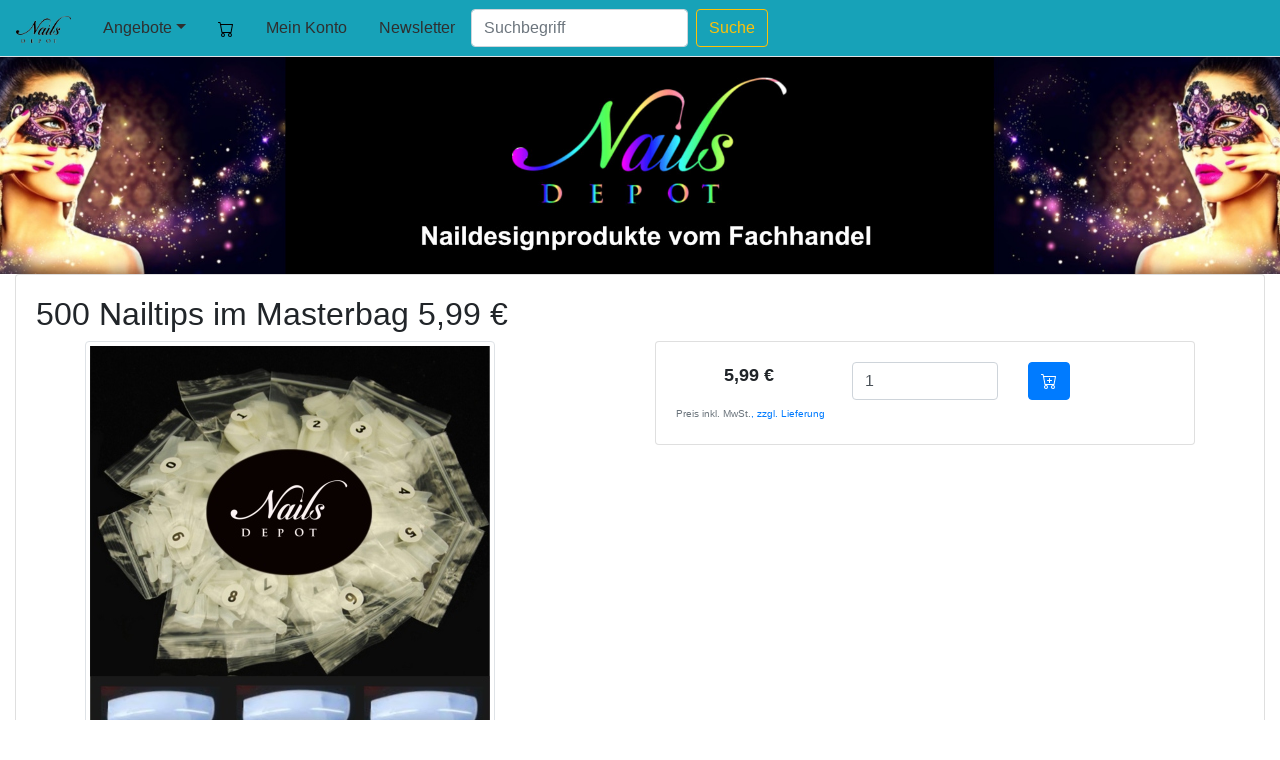

--- FILE ---
content_type: text/html
request_url: https://www.nailsdepot.eu/xshop/art/228/500+Nailtips++5%2C99+%E2%82%AC.html
body_size: 4450
content:
<!DOCTYPE html>
<html>
<head>
<META http-equiv="Content-Type" content="text/html; charset=utf-8">
<meta charset="utf-8">
<meta content="IE=edge" http-equiv="X-UA-Compatible">
<meta content="width=device-width, initial-scale=1" name="viewport">
<title>500 Nailtips im Masterbag 5,99 &euro;</title>
<meta name="description" content="Nailsdepot ist Ihr Partner f&uuml;r 500 Nailtips im Masterbag 5,99 &euro;">
<script src="/obj/jquery-3.5.1.min.js"></script><script src="/obj/popper.min.js"></script><script src="/obj/bootstrap/js/bootstrap.min.js"></script>
<link rel="stylesheet" href="/obj/bootstrap/css/bootstrap.min.css">
<link type="text/css" rel="stylesheet" href="/obj/style.css">
<script src="/obj/xshop.js"></script>
</head>
<body>
<noscript>
<div style="background-color:red; color:white;width:350px;padding:10px;">Diese Seite setzt die Aktivierung von JavaScript voraus. Bitte aktivieren Sie in Ihrem Browser JavaScript und besuchen die Seite nochmals.</div>
</noscript>
<header>
<nav class="navbar navbar-expand-md bg-info navbar-dark border-bottom shadow-sm">
<a href="/" class="navbar-brand"><img src="/obj/nailsdepotlogo.png" style="height:27px;"></a>
<li class="nav-item dropdown" style="list-style-type: none;">
<a aria-expanded="false" aria-haspopup="true" data-toggle="dropdown" role="button" id="navbarDropdown" href="#" class="nav-link dropdown-toggle">
		Angebote</a>
<div class="dropdown-menu scrollable-menu">
<div>
<a href="/xshop/shop?action=productlist" class="dropdown-item">
			Aktuelle Angebote
                      </a>
</div>
<div>
<a class="dropdown-item" href="/xshop/group/99/*+Namibian+Naturales.html">* Namibian Natu...</a>
</div>
<div>
<a class="dropdown-item" href="/xshop/group/97/*+Q-Anon+Shop.html">* Q-Anon Shop</a>
</div>
<div>
<a class="dropdown-item" href="/xshop/group/93/*+Robert+Franz+Shop.html">* Robert Franz ...</a>
</div>
<div>
<a class="dropdown-item" href="/xshop/group/96/*SALE.html">*SALE</a>
</div>
<div>
<a class="dropdown-item" href="/xshop/group/92/1+A+Nail+%26+Studiosets.html">1 A Nail &amp; Stud...</a>
</div>
<div>
<a class="dropdown-item" href="/xshop/group/37/4%2C75+Euro+-+8%2C95+Euro.html">4,75 Euro - 8,9...</a>
</div>
<div>
<a class="dropdown-item" href="/xshop/group/2/Acryl-System.html">Acryl-System</a>
</div>
<div>
<a class="dropdown-item" href="/xshop/group/79/Airbrushprodukte.html">Airbrushprodukt...</a>
</div>
<div>
<a class="dropdown-item" href="/xshop/group/8/Feilen+-+Buffer+%26+Co..html">Feilen - Buffer...</a>
</div>
<div>
<a class="dropdown-item" href="/xshop/group/4/Fl%C3%BCssigkeiten.html">Fl&uuml;ssigkeiten</a>
</div>
<div>
<a class="dropdown-item" href="/xshop/group/95/Gele+H%C3%A4ndler+Einkauf.html">Gele H&auml;ndler Ei...</a>
</div>
<div>
<a class="dropdown-item" href="/xshop/group/98/Gele+UV+Modellage.html">Gele UV Modella...</a>
</div>
<div>
<a class="dropdown-item" href="/xshop/group/80/Gel+UV+Colourgele.html">Gel UV Colourge...</a>
</div>
<div>
<a class="dropdown-item" href="/xshop/group/88/Ger%C3%A4te.html">Ger&auml;te</a>
</div>
<div>
<a class="dropdown-item" href="/xshop/group/10/Glitter+und+Pigmente.html">Glitter und Pig...</a>
</div>
<div>
<a class="dropdown-item" href="/xshop/group/30/Gutscheine.html">Gutscheine</a>
</div>
<div>
<a class="dropdown-item" href="/xshop/group/17/Nailart.html">Nailart</a>
</div>
<div>
<a class="dropdown-item" href="/xshop/group/15/Nailsdepot+Arte.html">Nailsdepot Arte</a>
</div>
<div>
<a class="dropdown-item" href="/xshop/group/19/Nailtips+%26+Co.html">Nailtips &amp; Co</a>
</div>
<div>
<a class="dropdown-item" href="/xshop/group/94/Neue+Sommergele.html">Neue Sommergele</a>
</div>
<div>
<a class="dropdown-item" href="/xshop/group/38/Pedik%C3%BCre.html">Pedik&uuml;re</a>
</div>
<div>
<a class="dropdown-item" href="/xshop/group/23/Pinsel+%26+Co.html">Pinsel &amp; Co</a>
</div>
<div>
<a class="dropdown-item" href="/xshop/group/1/Schulungen+%26+Termine.html">Schulungen &amp; Te...</a>
</div>
<div>
<a class="dropdown-item" href="/xshop/group/24/Starter+-+Profisets.html">Starter - Profi...</a>
</div>
<div>
<a class="dropdown-item" href="/xshop/group/5/Studiohygiene.html">Studiohygiene</a>
</div>
<div>
<a class="dropdown-item" href="/xshop/group/81/Tiegel+%26+Flaschen.html">Tiegel &amp; Flasch...</a>
</div>
<div>
<a class="dropdown-item" href="/xshop/group/36/Zubeh%C3%B6r.html">Zubeh&ouml;r</a>
</div>
</div>
</li>
<li style="list-style-type: none;" class="nav-item dropdown">
<a aria-expanded="false" aria-haspopup="true" data-toggle="dropdown" href="#" class="nav-link active">
<svg xmlns="http://www.w3.org/2000/svg" fill="black" class="bi bi-cart" viewBox="0 0 16 16" height="1em" width="1em">
<path d="M0 1.5A.5.5 0 0 1 .5 1H2a.5.5 0 0 1 .485.379L2.89 3H14.5a.5.5 0 0 1 .491.592l-1.5 8A.5.5 0 0 1 13 12H4a.5.5 0 0 1-.491-.408L2.01 3.607 1.61 2H.5a.5.5 0 0 1-.5-.5zM3.102 4l1.313 7h8.17l1.313-7H3.102zM5 12a2 2 0 1 0 0 4 2 2 0 0 0 0-4zm7 0a2 2 0 1 0 0 4 2 2 0 0 0 0-4zm-7 1a1 1 0 1 0 0 2 1 1 0 0 0 0-2zm7 0a1 1 0 1 0 0 2 1 1 0 0 0 0-2z" fill-rule="evenodd"/>
</svg></a>
<div class="dropdown-menu" id="showcartbody">
<div>Ihr Warenkorb ist leer</div>
</div>
</li>
<button aria-label="Toggle navigation" aria-expanded="false" aria-controls="navbarCollapse" data-target="#navbarCollapse" data-toggle="collapse" type="button" class="navbar-toggler"><span class="navbar-toggler-icon"></span></button>
<div id="navbarCollapse" class="collapse navbar-collapse">
<ul class="nav">
<li class="nav-item">
<a href="/xshop/meinkonto.html" class="nav-link active">Mein Konto</a>
</li>
<li class="nav-item">
<a href="/newsletter/index.html" class="nav-link active">Newsletter</a>
</li>
</ul>
<form action="/xshop/shop" method="post" class="form-inline mt-2 mt-md-0">
<input aria-label="Suche" name="search" placeholder="Suchbegriff" type="text" class="form-control mr-sm-2"><input value="productlist" name="action" type="hidden"><button type="submit" class="btn btn-outline-warning my-2 my-sm-0">Suche</button>
</form>
</div>
</nav>
</header>
<main role="main">
<div id="pagehead">
<a href="/index.html"><img src="/export/system/modules/com.tnmsoft.nailsdepot/resources/img/header.jpg" style="display:none;width:100%;height:auto;" id="headim0"></a><a href="/index.html"><img src="/obj/banner0.jpg" style="display:none;width:100%;height:auto;" id="headim1"></a><a href="/xshop/group/97/*+Q-Anon+Shop.html"><img src="/obj/banner1.png" style="display:none;width:100%;height:auto;" id="headim2"></a><a href="/index.html"><img src="/obj/banner2.jpg" style="width:100%;height:auto;display:none;" id="headim3"></a><a href="/xshop/group/35/Modellage+Gele.html"><img src="/obj/banner3.jpg" style="width:100%;height:auto;display:none;" id="headim4"></a><a href="/xshop/group/4/Fl%C3%BCssigkeiten.html"><img src="/obj/banner4.jpg" style="width:100%;height:auto;display:none;" id="headim5"></a><a href="/xshop/group/23/Pinsel.html"><img src="/obj/banner5.jpg" style="width:100%;height:auto;display:none;" id="headim6"></a><a href="/xshop/group/32/Farbgele.html"><img src="/obj/banner6.jpg" style="width:100%;height:auto;display:none;" id="headim7"></a><a href="/xshop/group/91/1+A+Nailart+Neuheiten.html"><img src="/obj/banner9.jpg" style="width:100%;height:auto;display:none;" id="headim8"></a><script>
          var pos=0;
          var oldpos = 8;
          function slideheader() {
          
          if (pos == 8) {pos = 0;oldpos=8;} else { oldpos=pos; pos = pos + 1;}
          
          $( "#headim" + oldpos ).hide();
          $( "#headim" + pos ).show();
          
          setTimeout("slideheader()",10000); 
          }

           slideheader();
          
        </script>
</div>
<div id="xshop-main-div" class="container-fluid">
<div class="card">
<div class="card-body">
<h2>500 Nailtips im Masterbag 5,99 &euro;</h2>
<div class="container">
<div class="row">
<div class="col-sm">
<img class="img-thumbnail pull-left mr-2" src="/media/images/228-1.jpg" title="500 Nailtips im Masterbag 5,99 &euro;" alt="500 Nailtips im Masterbag 5,99 &euro;"></div>
<div class="col-sm">
<div class="card">
<div class="card-body">
<form method="post" class="cartadd" action="/xshop/shop#art-228">
<div class="row">
<div class="col-sm text-center">
<span style="font-size:1.1em;white-space:nowrap;" class="label label-info font-weight-bold">5,99 &euro;
		  </span>
</div>
<div class="col-sm">
<input value="addarticle" name="action" type="hidden"><input value="1" name="dmode" type="hidden"><input value="0" name="varselect" type="hidden"><input name="group" type="hidden" value="19"><input name="artnr" type="hidden" value="228">
<div class="input-group">
<input class="form-control" name="prodcount" type="text" value="1" placeholder="1">
</div>
</div>
<div class="col-sm">
<button class="btn btn-primary" type="submit">
<svg xmlns="http://www.w3.org/2000/svg" fill="currentColor" class="bi bi-cart-plus" viewBox="0 0 16 16" height="1em" width="1em">
<path d="M0 1.5A.5.5 0 0 1 .5 1H2a.5.5 0 0 1 .485.379L2.89 3H14.5a.5.5 0 0 1 .491.592l-1.5 8A.5.5 0 0 1 13 12H4a.5.5 0 0 1-.491-.408L2.01 3.607 1.61 2H.5a.5.5 0 0 1-.5-.5zM3.102 4l1.313 7h8.17l1.313-7H3.102zM5 12a2 2 0 1 0 0 4 2 2 0 0 0 0-4zm7 0a2 2 0 1 0 0 4 2 2 0 0 0 0-4zm-7 1a1 1 0 1 0 0 2 1 1 0 0 0 0-2zm7 0a1 1 0 1 0 0 2 1 1 0 0 0 0-2z" fill-rule="evenodd"/>
<path d="M8.5 5a.5.5 0 0 1 .5.5V7h1.5a.5.5 0 0 1 0 1H9v1.5a.5.5 0 0 1-1 0V8H6.5a.5.5 0 0 1 0-1H8V5.5a.5.5 0 0 1 .5-.5z" fill-rule="evenodd"/>
</svg></button>
</div>
</div>
<span class="text-muted small"><small>Preis inkl. MwSt.<a href="/versandkosten/">, zzgl. Lieferung</a></small></span>
</form>
</div>
</div>
</div>
</div>
</div>
<p style="white-space: pre-wrap;" class="font-weight-bold">Topangebot Gr&ouml;&szlig;e 1-10 je Gr&ouml;&szlig;e 50 St&uuml;ck</p>
<p style="white-space: pre-wrap;" class="font-weight-bold">1 A Studioqualit&auml;t aus hochwertigem ABS Material
Nagel-Tips in gerader Form, hochflexibles Material, dadurch sehr geringe Brucheigenschaften,
f&uuml;r die perfekten k&uuml;nstlichen N&auml;gel!

In unserem Shop finden Sie weitere Fingernagelprodukte f&uuml;r nat&uuml;rliche oder k&uuml;nstliche N&auml;gel.

Ganz gleich, ob Sie k&uuml;nstliche N&auml;gel aussehen lassen wollen wie nat&uuml;rliche oder ob Sie k&uuml;nstliche N&auml;gel mit auffallendem Nageldesign lieben!
Beim Nailsdepot werden Sie sicher f&uuml;ndig!</p>
<p style="white-space: pre-wrap;">Bei Fragen zu k&uuml;nstlichen N&auml;geln und Nagelmodellagen hilft Ihnen unser Serviceteam gern weiter!

Bei uns gibt es weitere k&uuml;nstliche N&auml;gel sowie eine reiche Auswahl f&uuml;r Nailart und Naildesign f&uuml;r k&uuml;nstliche Fingern&auml;gel.</p>
<p>Artikelnummer: 228</p>
<div style="margin-top:2em" class="alert alert-info">Sofort versandfertig, Lieferzeit ca. 3-5 Werktage</div>
</div>
<p style="margin-left:10px;">
<a class="btn btn-info" href="/xshop/group/19/Nailtips+%26+Co.html#art-228"><span aria-hidden="true" class="glyphicon glyphicon-arrow-left"></span> Zur&uuml;ck</a>
</p>
</div>
<div class="card">
<div class="card-header">
      Unsere Empfehlungen
    </div>
<div class="card-body">
<a href="/xshop/art/245/Tipcutter+in+Silber.html"><img class="img-thumbnail" src="/media/images/245-0.jpg" title="Tipcutter in Silber" alt="Tipcutter in Silber"></a><a href="/xshop/art/238/50+transparente+Nailtips+im+Beutel.html"><img class="img-thumbnail" src="/media/images/238-0.jpg" title="50 transparente Nailtips im Beutel" alt="50 transparente Nailtips im Beutel"></a><a href="/xshop/art/240/Nailtips+Ballerina+20++Tips+im+Beutel+ab+0%2C19+Euro.html"><img class="img-thumbnail" src="/media/images/240-0.jpg" title="Nailtips Ballerina 20  Tips im Beutel ab 0,19 Euro" alt="Nailtips Ballerina 20  Tips im Beutel ab 0,19 Euro"></a><a href="/xshop/art/1488469980400/Pr%C3%A4sentations+Display.html"><img class="img-thumbnail" src="/media/images/1488469980400-0.jpg" title="Pr&auml;sentations Display" alt="Pr&auml;sentations Display"></a>
</div>
</div>
</div>
</main>
<br>
<footer class="footer">
<div class="container">
<div class="row">
<div class="col-md-2">
<h4>Service Telefon</h4>
<h4>036846 / 40390</h4>
<p>Montag - Freitag <br>10.00 - 18.00 Uhr</p>
<h4>Nailsdepot</h4>
<p>Dorfstra&szlig;e 1 <br> 98530 Dillst&auml;dt</p>
</div>
<div class="col-md-2">
<h4>Kundeninfos</h4>
<p>
<a href="/vertragsschluss/">Hinweise zum Vertragsabschluss</a>
</p>
<p>
<a href="/widerrufsrecht/">Widerrufsrecht / Muster-Widerrufsformular</a>
</p>
<p>
<a href="/datenschutz/">Datenschutz</a>
</p>
<p>
<a href="/agb/">Unsere AGB</a>
</p>
</div>
<div class="col-md-2">
<h4>Versand/Zahlung</h4>
<p>
<a href="/versandkosten/">Versandkosten / Lieferbeschr&auml;nkungen</a>
</p>
<p>
<a href="/zahlungsmittel/">Zahlungsmittel</a>
</p>
<p>
<a href="/bankdaten/">Unsere Bankdaten</a>
</p>
</div>
<div class="col-md-2">
<h4>&Uuml;ber uns</h4>
<p>
<a href="/impressum/">Impressum</a>
</p>
<p>
<a href="/jobs/">Jobs</a>
</p>
<p>
<a href="/schulungen/">Schulungen</a>
</p>
<p>
<a href="/fotoalbum/">Fotoalbum</a>
</p>
<p>
<a href="/blog/">Blog Aktuelles</a>
</p>
</div>
<div class="col-md-2">
<h4>Suchbegriffe</h4>
<p>
<a href="/warum-ins-nagelstudio/">Warum ins Nagelstudio</a>
</p>
<p>
<a href="/uv-gel-modellage/">UV Gel Modellage</a>
</p>
<p>
<a href="/acryl-modellage/">Acryl Modellage</a>
</p>
<a href="https://www.facebook.com/Nailsdepot/" target="extern"><img src="/obj/ytfb.png" style="max-width:100%"></a>
</div>
<div class="col-md-2">
<h4>NailShop / Outlet Store</h4>
<p>Ladengesch&auml;ft Dillst&auml;dt (Th&uuml;ringen)</p>
<h4>&Ouml;ffnungszeiten:</h4>
<div>
<strong>Montag bis Freitag 10.00 - 18.00 Uhr</strong>
</div>
<p>Wir versenden mit <br>
<img src="/obj/glsdhl.png" style="max-width:100%"></p>
</div>
</div>
</div>
</footer>
</body>
</html>


--- FILE ---
content_type: text/css
request_url: https://www.nailsdepot.eu/obj/style.css
body_size: 339
content:

footer {
    color:#2f2f2f;
}

footer a:hover {
   color:#000000; 
}

footer a:active {
   color:#2f2f2f;
}

footer a:link {
   color:#2f2f2f;
}

footer a:visited {
   color:#2f2f2f;
}


nav a:hover {
    color:#2f2f2f;
}

nav a:active {
    color:#2f2f2f;
}

nav a:link {
    color:#2f2f2f;
}

nav a:visited {
    color:#2f2f2f;
}




body {
    background-color: white;
}

.footer {
    color: #ffffff;
    background-color: #3bb3c2;
}
